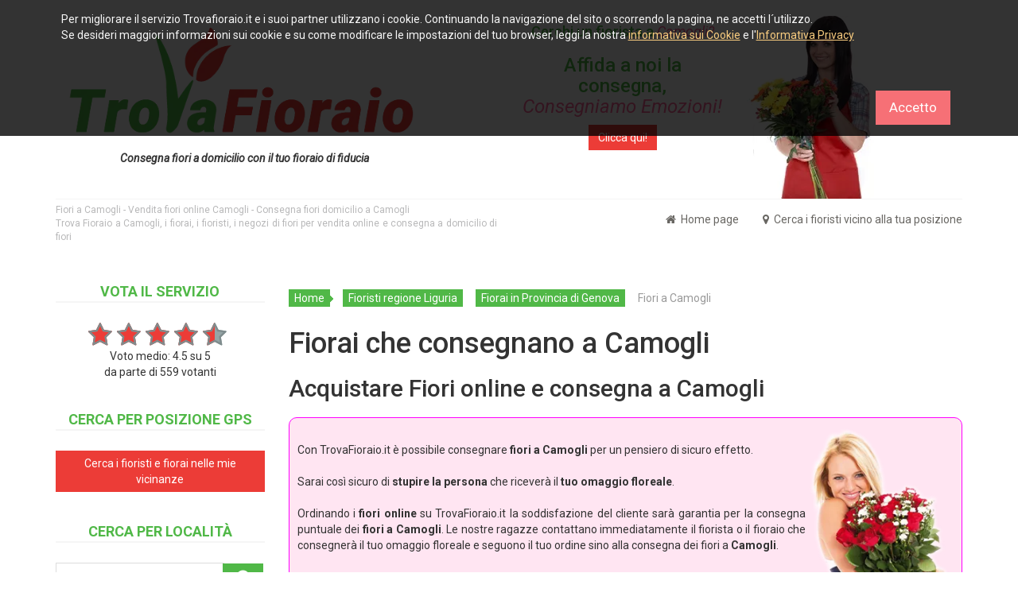

--- FILE ---
content_type: text/html;charset=UTF-8
request_url: https://www.trovafioraio.it/liguria/genova/camogli/fiori-camogli
body_size: 46299
content:
<!DOCTYPE html PUBLIC "-//W3C//DTD XHTML 1.0 Transitional//EN" "http://www.w3.org/TR/xhtml1/DTD/xhtml1-transitional.dtd">
<html lang="it" xmlns:fb="http://ogp.me/ns/fb#" xmlns="http://www.w3.org/1999/xhtml">
<head>
<meta charset="utf-8">
<meta name="viewport" content="width=device-width, initial-scale=1.0">
<meta http-equiv="Content-Type" content="text/html; charset=UTF-8" />
<title>Fiori a Camogli - Vendita fiori online Camogli - TrovaFioraio</title>
<META name="Copyright" content="TrovaFioraio.it">
<META name="Author" content="TrovaFioraio.it">
<meta name="description" content="Trova Fioraio a Camogli e acquista online la composizione floreale per omaggiare le persone a te care. Acquista i fiori a Camogli con TrovaFioraio.it." />
<meta name="keywords" content="Fiori a Camogli - Vendita fiori online Camogli - Consegna fiori domicilio a Camogli - Trova Fioraio a Camogli, i fiorai, i fioristi, i negozi di fiori per vendita online e consegna a domicilio di fiori" />
<link rel="canonical" href="https://www.trovafioraio.it/liguria/genova/camogli/fiori-camogli"/>
<link href="/css/bootstrap.min.css" rel="stylesheet">
<link href="/css/font-awesome.min.css" rel="stylesheet">
<link href="/css/animate.css" rel="stylesheet">
<link href="/css/main.css?20191108" rel="stylesheet">
<link href="/css/responsive.css" rel="stylesheet">
<!--[if lt IE 9]> <script src="/js/html5shiv.js"></script> <script src="/js/respond.min.js"></script> <![endif]-->
<link rel="shortcut icon" href="/images/ico/favicon.ico" type="image/x-icon" />
<link rel="apple-touch-icon" href="/images/ico/apple-touch-icon.png" />
<link rel="apple-touch-icon" sizes="57x57" href="/images/ico/apple-touch-icon-57x57.png" />
<link rel="apple-touch-icon" sizes="72x72" href="/images/ico/apple-touch-icon-72x72.png" />
<link rel="apple-touch-icon" sizes="76x76" href="/images/ico/apple-touch-icon-76x76.png" />
<link rel="apple-touch-icon" sizes="114x114" href="/images/ico/apple-touch-icon-114x114.png" />
<link rel="apple-touch-icon" sizes="120x120" href="/images/ico/apple-touch-icon-120x120.png" />
<link rel="apple-touch-icon" sizes="144x144" href="/images/ico/apple-touch-icon-144x144.png" />
<link rel="apple-touch-icon" sizes="152x152" href="/images/ico/apple-touch-icon-152x152.png" />


<link href="/flags/flags.css" rel="stylesheet">
<meta name="referrer" content="never">
<meta itemprop="name" content="Trovafioraio.it">
<meta itemprop="description" content="TrovaFioraio.it ti aiuta a cercare i negozi di fiori per consegnare il tuo omaggio floreale in tutta Italia. I fioristi elencati sul sito preparano e consegnano a domicilio bouquet di fiori, mazzi di fiori freschi, composizioni floreali, rose rosse, piante verdi e fiorite d\'appartamento, omaggi floreali personalizzati, regali, fiori per matrimoni, composizioni per funerali e per ogni ricorrenza.">
<meta itemprop="image" content="https://www.trovafioraio.it/images/logo.png">
<meta property="og:image" content="https://www.trovafioraio.it/images/logo.png" />
<meta property="og:type" content="website" />
<meta property="og:site_name" content="Trovafioraio.it" />
<meta property="og:title" content="Trovafioraio.it" />
<meta property="og:description" content="TrovaFioraio.it ti aiuta a cercare i negozi di fiori per consegnare il tuo omaggio floreale in tutta Italia. I fioristi elencati sul sito preparano e consegnano a domicilio bouquet di fiori, mazzi di fiori freschi, composizioni floreali, rose rosse, piante verdi e fiorite d\'appartamento, omaggi floreali personalizzati, regali, fiori per matrimoni, composizioni per funerali e per ogni ricorrenza." />
<meta property="og:url" content="https://www.trovafioraio.it" />
<meta name="twitter:card" content="summary"/>
<meta name="twitter:url" content="https://www.trovafioraio.it"/>
<meta name="twitter:title" content="Trovafioraio.it"/>
<meta name="twitter:description" content="TrovaFioraio.it ti aiuta a cercare i negozi di fiori per consegnare il tuo omaggio floreale in tutta Italia. I fioristi elencati sul sito preparano e consegnano a domicilio bouquet di fiori, mazzi di fiori freschi, composizioni floreali, rose rosse, piante verdi e fiorite d\'appartamento, omaggi floreali personalizzati, regali, fiori per matrimoni, composizioni per funerali e per ogni ricorrenza."/>
<meta name="twitter:image" content="https://www.trovafioraio.it"/>
<meta name="google-site-verification" content="n3bJBwtjjMC6Lt4Lm7UHCYWvp1G5WTLL5cHEMDkodPI" />
</head>
<!--/head-->
<body>
<!-- header start //-->



<!-- contenuto Header 296 start //-->
<script src="/js/jquery-1.11.0.min.js"></script>
<script src="/js/bootstrap.min.js"></script>
<script src="/js/jquery.scrollUp.min.js"></script>
<script src="/js/main.js"></script>

<header id="header"><!--header-->
   <div class="header-middle"><!--header-middle-->
      <div class="container">
         <div class="row" style="padding-bottom:0;">
            <div class="col-sm-5">
               <div class="logo pull-left_disabled"> <a href="/" title="TrovaFioraio.it - Consegna fiori a domicilio con il tuo fioraio di fiducia"><img name="logo" src="/images/logo.webp" style="width:100%; max-width:445px; margin-bottom:20px;" alt="Consegna fiori a domicilio"></a>
                  <div class="text-center" style="font-style: italic; font-weight: bold;">Consegna fiori a domicilio con il tuo fioraio di fiducia</div>
               </div>
            </div>
            <div class="col-sm-3  col-md-push-1" align="center">
               <h4><a target="_blank" href="https://go.trovafioraio.it/go.asp?url=https%3A%2F%2Fwww.lafiorista.it%2Fconsegna-fiori-a-domicilio%2Fi-fiori-piu-acquistati&utm_medium=header_comune" style="text-decoration:none;color: #50B847;" rel="nofollow">Cerchi un fiorista a&nbsp;<em style="color: #f69;">Camogli?</em></a></h4>
               <h3><a target="_blank" href="https://go.trovafioraio.it/go.asp?url=https%3A%2F%2Fwww.lafiorista.it%2Fconsegna-fiori-a-domicilio%2Fi-fiori-piu-acquistati&utm_medium=header_comune" style="text-decoration:none;color: #50B847;" rel="nofollow">Affida a noi la consegna, <em style="color: #f69;">Consegniamo Emozioni!</em></a></h3>
               <a target="_blank" href="https://go.trovafioraio.it/go.asp?url=https%3A%2F%2Fwww.lafiorista.it%2Fconsegna-fiori-a-domicilio%2Fi-fiori-piu-acquistati&utm_medium=header_comune" class="btn btn-default pulsanteGps blink" rel="nofollow">Clicca qui!</a> </div>
            <div class="col-sm-3" align="right"> <a target="_blank" href="https://go.trovafioraio.it/go.asp?url=https%3A%2F%2Fwww.lafiorista.it%2Fconsegna-fiori-a-domicilio%2Fi-fiori-piu-acquistati&utm_medium=header_comune" title="Risparmia sulla consegna dei tuoi fiori a Camogli" rel="nofollow"><img src="/images/risparmia-consegna-fiori.webp" alt="Risparmia sulla consegna dei tuoi fiori a Camogli" class="img-responsive"  /></a> </div>
         </div>
         <!--div class="shop-menu pull-right">
            <ul class="nav navbar-nav">
               <li><a href="/"><i class="fa fa-home"></i> Home page</a></li>
               <li><a href="/cerca-posizione" title="Cerca i fioristi ed i fiorai qui vicino."><i class="fa fa-map-marker"></i> Cerca i fioristi vicino alla tua posizione</a></li>
            </ul>
         </div//--> 
      </div>
   </div>
   <!--/header-middle-->
   
   <div class="header-bottom"><!--header-bottom-->
      <div class="container">
         <div class="row">
            <div class="col-sm-6"> 
               <!--headerText start-->
               
               <p class="headerText"> Fiori a Camogli - Vendita fiori online Camogli - Consegna fiori domicilio a Camogli<br/>Trova Fioraio a Camogli, i fiorai, i fioristi, i negozi di fiori per vendita online e consegna a domicilio di fiori </p>
               <br>
               
               <!--headerText end--> 
               
            </div>
            <div class="col-sm-6">
               <div class="hidden-xs shop-menu pull-right">
                  <ul class="nav navbar-nav">
                     <li><a href="/"><i class="fa fa-home"></i> Home page</a></li>
                     <li><a href="/cerca-posizione" title="Cerca i fioristi ed i fiorai qui vicino."><i class="fa fa-map-marker"></i> Cerca i fioristi vicino alla tua posizione</a></li>
                  </ul>
               </div>
               <!--<div class="visible-xs">
                  <form action="/cerca-localita" method="post">
                     <div class="brands_products" style="margin-bottom: 40px;">
                        <h2>Cerca per Localit&agrave;</h2>
                        <div class="searchform">
                           <input name="localita" type="text" id="localita" placeholder="Scrivi la localit&agrave;..." required style="width: 80%;" value="Camogli">
                           <button type="submit" class="btn btn-default"><i class="fa fa-arrow-circle-o-right"></i></button>
                        </div>
                     </div>
                  </form>
               </div>--> 
            </div>
         </div>
      </div>
   </div>
   <!--/header-bottom--> 
</header>
<!--/header-->
<!-- contenuto Header 296 end //-->


<!-- header end //--> <!-- menu SX start //-->





<!-- menu SX end //-->
<section>
   <div class="container">
      <div class="row">
         <div class="col-sm-9 col-md-push-3"> <!-- Contenuti start //-->
            


<!-- contenuto 312 start //-->




<div class="breadcrumbs">
   <ol class="breadcrumb">
      <li><a href="/">Home</a></li>
      <li><a href="https://www.trovafioraio.it/liguria/fioristi-consegne-a-domicilio-liguria" title="Trova Fioristi in Liguria ">Fioristi regione Liguria </a></li>
      <li><a href="https://www.trovafioraio.it/fiori-provincia-di-genova" title="Fiorai in Provincia di Genova ">Fiorai in Provincia di Genova </a></li>
      <li class="active">Fiori a Camogli </li>
   </ol>
</div>
<script type="application/ld+json">
{
  "@context": "https://schema.org",
  "@type": "BreadcrumbList",
  "itemListElement": [{
    "@type": "ListItem",
    "position": 1,
    "name": "Trova Fioristi in Italia",
    "item": "https://www.trovafioraio.it"
  },{
    "@type": "ListItem",
    "position": 2,
    "name": "Regione Liguria ",
    "item": "https://www.trovafioraio.it/liguria/fioristi-consegne-a-domicilio-liguria"
  },{
    "@type": "ListItem",
    "position": 3,
    "name": "Provincia di Genova ",
    "item": "https://www.trovafioraio.it/fiori-provincia-di-genova"
  },{
    "@type": "ListItem",
    "position": 4,
    "name": "Fiori a Camogli ",
    "item": "https://www.trovafioraio.it/liguria/genova/camogli/fiori-camogli"
  }]
}
</script>



<!-- contenuto 312 end //-->

<!-- contenuto 273 start //-->
<h1>Fiorai che consegnano a Camogli</h1>

<h2>Acquistare Fiori online e consegna a Camogli</h2>

<div class="box_rosa"><a href="https://go.trovafioraio.it/go.asp?url=https%3A%2F%2Fwww.lafiorista.it%2Findex.htm" onclick="trackOutboundLink(this.href); return false;" rel="nofollow" target="_blank" title="Fiori a Camogli"><img align="right" alt="Fiori a Camogli" border="0" hspace="3" src="/images/la_tua_fiorista.webp" style="max-width:180px; width:40%;" vspace="3" /></a>

<p>Con TrovaFioraio.it &egrave; possibile consegnare&nbsp;<strong>fiori a Camogli</strong> per un pensiero di sicuro effetto.</p>

<p>Sarai cos&igrave; sicuro di <strong>stupire la persona</strong> che ricever&agrave; il <strong>tuo omaggio floreale</strong>.</p>

<p>Ordinando i<strong> fiori online</strong> su TrovaFioraio.it la soddisfazione del cliente sar&agrave; garantia per la consegna puntuale dei&nbsp;<strong>fiori a Camogli</strong>. Le nostre ragazze contattano immediatamente il fiorista o il fioraio che consegner&agrave; il tuo omaggio floreale e seguono il tuo ordine sino alla consegna dei fiori a <strong>Camogli</strong>.</p>

<p>Per i tuoi <strong>omaggi floreali a Camogli</strong> affidati a <strong>TrovaFioraio.it</strong>! Le composizioni acquistabili per qualsiasi occasione (<strong>San Valentino, Festa della Mamma, Festa della Donna, Natale</strong> e molte altre), comprendono mazzi di fiori, piante,&nbsp;bouquet personalizzati, composizioni floreali,&nbsp;mazzi di rose e cestini come regalo per parenti, amici e persone care.</p>
<br />
<img alt="Fioraio a Camogli" id="img_rec" name="img_rec" src="/images/box_rosa.webp" /></div>
<!-- end -->
<!-- contenuto 273 end //-->

<!-- contenuto 310 start //-->


<!--img src="/images/box_rosa.webp" name="img_rec" id="img_rec" /> </div-->

<!-- contenuto 310 end //-->

<!-- contenuto 276 start //-->

	
	
	
	
				<a name="elencoFioristi"></a>
				<h3 class="title">Elenco dei fioristi e dei fiorai nei pressi di <span style="color:#EC3C37;">Camogli</span></h3>
				<ul>
					<li><div><h4>Lavagna</h4><p>Camogli</p></div></li><li><div><h4>Vally Flower Designer</h4><p>Via Biagio Assereto, 40, Recco</p></div></li><li><div><h4>Floricoltura Lagomarsino Chiosco Recco</h4><p>Chiosco n6 Mercato comunale, Via XX Settembre, Recco</p></div></li><li><div><h4>Floricoltura Lagomarsino Recco</h4><p>Via Roma, 142, Recco</p></div></li><li><div><h4>Alessio Natalina Enrica</h4><p>Via Trieste, 8, Recco</p></div></li><li><div><h4>Fiordiponti di Tamagnone Luigia</h4><p>Via Costamezzana, 1, Paraggi</p></div></li><li><div><h4>Fioridea</h4><p>Via Luigi Arpinati, 37, Rapallo</p></div></li><li><div><h4>Il Petalo di Carnevali Penelope</h4><p>Piazza Giuseppe Mazzini, 41, Santa Margherita Ligure</p></div></li><li><div><h4>Azienda Floricola Cuneo Carlo</h4><p>Salita Bonsen, snc, Rapallo</p></div></li><li><div><h4>G.&amp; G. flowers di Pagano Guido</h4><p>Largo Antonio Giusti, 5, Santa Margherita Ligure</p></div></li><li><div><h4>F&amp;B fiori di Gatto Flavio</h4><p>Piazza Caprera, Santa Margherita Ligure</p></div></li><li><div><h4>Il Giardino S.N.C. di Morelli Susanna - C. Snc</h4><p>Via Favale, 8, Santa Margherita Ligure</p></div></li><li><div><h4>Fiori Di Castagnola C E Razeto M Snc</h4><p>Via Roma, 8, Sori</p></div></li><li><div><h4>Fiorista Gianna</h4><p>Via Arturo Ferretto, 2, Rapallo</p></div></li><li><div><h4>I Fiori Di Ornella Di Gambardella Sabrina</h4><p>Passo Tigullio, 9, Rapallo</p></div></li><li><div><h4>Fiorista</h4><p>Via Cerisola, 33, Rapallo</p></div></li><li><div><h4>Francesco Pigozzi - Ditta Arata Marmi e Fiori</h4><p>Via Cerisola, 31, Rapallo</p></div></li><li><div><h4>Fiorista Martini</h4><p>Via della Vittoria, 23, Rapallo</p></div></li><li><div><h4>La Mimosa Creazioni Di Letizia Tassisto</h4><p>Via Lago, 6, Lago</p></div></li><li><div><h4>La maison de Mary Terry</h4><p>Via Venezia, 67, Rapallo</p></div></li>
				</ul>
			
			
			<br>
			<br>
			



<!--div class="box_rosa"-->

<div class="recommended_items"><!--recommended_items-->
   
   <h2 class="title text-center"><span style="color:#EC3C37;">Camogli</span>, i fioristi ti consigliano questi fiori:</h2>
   
   
      
      <div class="col-sm-3 col-xs-6">
         <div class="product-image-wrapper">
            <div class="single-products"> <a target="_blank" href="https://go.trovafioraio.it/go.asp?url=https%3A%2F%2Fwww.lafiorista.it%2Fnegozio%2Ddi%2Dfiori%2Da%2Ddomicilio%2Fmazzo%2Ddi%2Dgirasoli" onclick="trackOutboundLink(this.href); return false;" rel="nofollow">
               <div class="productinfo text-center"><img alt="Mazzo di girasoli" src="https://www.lafiorista.it/foto-di-fiori-acquistare-fiori-online/foto-piccola-mazzo-di-girasoli.webp" />
                  <h2>
                     
                     da &euro; 50
                     
                     <br>
                     &nbsp; <strong>TUTTO</strong> incluso! </h2>
                  
                  <p style="text-align:center !important">Mazzo di girasoli</p>
               </div>
               <div class="product-overlay">
                  <div class="overlay-content">
                     <p>Omaggio floreale di soli girasoli confezionato con cura dai nostri fioristi.</p>
                  </div>
               </div>
               
               </a> </div>
         </div>
      </div>
      
      
      <div class="col-sm-3 col-xs-6">
         <div class="product-image-wrapper">
            <div class="single-products"> <a target="_blank" href="https://go.trovafioraio.it/go.asp?url=https%3A%2F%2Fwww.lafiorista.it%2Fnegozio%2Ddi%2Dfiori%2Da%2Ddomicilio%2Fcestino%2Ddi%2Dfiori%2Dprimaverili%2Drosa%2De%2Dgiallo" onclick="trackOutboundLink(this.href); return false;" rel="nofollow">
               <div class="productinfo text-center"><img alt="Cestino di fiori primaverili rosa e giallo" src="https://www.lafiorista.it/foto-di-fiori-acquistare-fiori-online/foto-piccola-cestino-di-fiori-primaverili-rosa-e-giallo.webp" />
                  <h2>
                     
                     da &euro; 85
                     
                     <br>
                     &nbsp; <strong>TUTTO</strong> incluso! </h2>
                  
                  <p style="text-align:center !important">Cestino di fiori primaverili rosa e giallo</p>
               </div>
               <div class="product-overlay">
                  <div class="overlay-content">
                     <p>Cestino di fiori primaverili con gerbere rosa e gialle.</p>
                  </div>
               </div>
               
               <img alt="" class="new" src="/images/novita_negozio.webp" />
               
               </a> </div>
         </div>
      </div>
      
      
      <div class="col-sm-3 col-xs-6">
         <div class="product-image-wrapper">
            <div class="single-products"> <a target="_blank" href="https://go.trovafioraio.it/go.asp?url=https%3A%2F%2Fwww.lafiorista.it%2Fnegozio%2Ddi%2Dfiori%2Da%2Ddomicilio%2Fmazzo%2Ddi%2Drose%2Drosse%2De%2Dfiori%2Ddi%2Dorchidea" onclick="trackOutboundLink(this.href); return false;" rel="nofollow">
               <div class="productinfo text-center"><img alt="Mazzo di rose rosse e fiori di orchidea" src="https://www.lafiorista.it/foto-di-fiori-acquistare-fiori-online/foto-piccola-mazzo-di-rose-rosse-e-fiori-di-orchidea.webp" />
                  <h2>
                     
                     da &euro; 75
                     
                     <br>
                     &nbsp; <strong>TUTTO</strong> incluso! </h2>
                  
                  <p style="text-align:center !important">Mazzo di rose rosse e fiori di orchidea</p>
               </div>
               <div class="product-overlay">
                  <div class="overlay-content">
                     <p>Mazzo lungo di rose rosse e fiori di cymbidium colori chiari.</p>
                  </div>
               </div>
               
               </a> </div>
         </div>
      </div>
      
      
      <div class="col-sm-3 col-xs-6">
         <div class="product-image-wrapper">
            <div class="single-products"> <a target="_blank" href="https://go.trovafioraio.it/go.asp?url=https%3A%2F%2Fwww.lafiorista.it%2Fnegozio%2Ddi%2Dfiori%2Da%2Ddomicilio%2Fcestino%2Ddi%2Drose%2Drosa%2De%2Dlilium%2Dbianchi" onclick="trackOutboundLink(this.href); return false;" rel="nofollow">
               <div class="productinfo text-center"><img alt="Cestino di rose rosa e lilium bianchi" src="https://www.lafiorista.it/foto-di-fiori-acquistare-fiori-online/foto-piccola-cestino-di-rose-rosa-e-lilium-bianchi.webp" />
                  <h2>
                     
                     da &euro; 94
                     
                     <br>
                     &nbsp; <strong>TUTTO</strong> incluso! </h2>
                  
                  <p style="text-align:center !important">Cestino di rose rosa e lilium bianchi</p>
               </div>
               <div class="product-overlay">
                  <div class="overlay-content">
                     <p>Cestino in vimini con manico realizzato con roselline rosa e lilium bianchi.
(Il contenitore pu&#242; variare nella forma e nel colore)</p>
                  </div>
               </div>
               
               </a> </div>
         </div>
      </div>
      
      
      <div class="col-sm-3 col-xs-6">
         <div class="product-image-wrapper">
            <div class="single-products"> <a target="_blank" href="https://go.trovafioraio.it/go.asp?url=https%3A%2F%2Fwww.lafiorista.it%2Fnegozio%2Ddi%2Dfiori%2Da%2Ddomicilio%2Fkalanchoe" onclick="trackOutboundLink(this.href); return false;" rel="nofollow">
               <div class="productinfo text-center"><img alt="Kalanchoe" src="https://www.lafiorista.it/foto-di-fiori-acquistare-fiori-online/foto-piccola-pianta-di-kalanchoe.webp" />
                  <h2>
                     
                     da &euro; 35
                     
                     <br>
                     &nbsp; <strong>TUTTO</strong> incluso! </h2>
                  
                  <p style="text-align:center !important">Kalanchoe</p>
               </div>
               <div class="product-overlay">
                  <div class="overlay-content">
                     <p>Pianta di kalanchoe con coprivaso.
(Il contenitore pu&#242; variare)</p>
                  </div>
               </div>
               
               </a> </div>
         </div>
      </div>
      
      
      <div class="col-sm-3 col-xs-6">
         <div class="product-image-wrapper">
            <div class="single-products"> <a target="_blank" href="https://go.trovafioraio.it/go.asp?url=https%3A%2F%2Fwww.lafiorista.it%2Fnegozio%2Ddi%2Dfiori%2Da%2Ddomicilio%2Fbouquet%2Dfunebre%2Dcon%2Dgerbere%2Darancio%2De%2Dfiori%2Ddi%2Dorchidea%2Dverdi" onclick="trackOutboundLink(this.href); return false;" rel="nofollow">
               <div class="productinfo text-center"><img alt="Bouquet funebre con gerbere arancio e fiori di orchidea verdi" src="https://www.lafiorista.it/foto-di-fiori-acquistare-fiori-online/foto-piccola-bouquet-funebre-con-gerbere-arancio-e-fiori-di-orchidea-verdi.webp" />
                  <h2>
                     
                     da &euro; 75
                     
                     <br>
                     &nbsp; <strong>TUTTO</strong> incluso! </h2>
                  
                  <p style="text-align:center !important">Bouquet funebre con gerbere arancio e fiori di orchidea verdi</p>
               </div>
               <div class="product-overlay">
                  <div class="overlay-content">
                     <p>Bouquet funerario realizzato con gerbere colorate e degli elegantissimi fiori di orchidea, confezionati con delle stoffe viola o vinaccio.</p>
                  </div>
               </div>
               
               </a> </div>
         </div>
      </div>
      
      
      <div class="col-sm-3 col-xs-6">
         <div class="product-image-wrapper">
            <div class="single-products"> <a target="_blank" href="https://go.trovafioraio.it/go.asp?url=https%3A%2F%2Fwww.lafiorista.it%2Fnegozio%2Ddi%2Dfiori%2Da%2Ddomicilio%2Fbouquet%2Ddi%2Drose%2Dbianche" onclick="trackOutboundLink(this.href); return false;" rel="nofollow">
               <div class="productinfo text-center"><img alt="Bouquet di rose bianche" src="https://www.lafiorista.it/foto-di-fiori-acquistare-fiori-online/foto-piccola-bouque-di-rose-bianche.webp" />
                  <h2>
                     
                     da &euro; 55
                     
                     <br>
                     &nbsp; <strong>TUTTO</strong> incluso! </h2>
                  
                  <p style="text-align:center !important">Bouquet di rose bianche</p>
               </div>
               <div class="product-overlay">
                  <div class="overlay-content">
                     <p>Omaggio floreale con roselline bianche,verde decorativo e confezione dai colori chiari.</p>
                  </div>
               </div>
               
               </a> </div>
         </div>
      </div>
      
      
      <div class="col-sm-3 col-xs-6">
         <div class="product-image-wrapper">
            <div class="single-products"> <a target="_blank" href="https://go.trovafioraio.it/go.asp?url=https%3A%2F%2Fwww.lafiorista.it%2Fnegozio%2Ddi%2Dfiori%2Da%2Ddomicilio%2Fbouquet%2Dsolare%2Ddi%2Dfiori%2Darancio" onclick="trackOutboundLink(this.href); return false;" rel="nofollow">
               <div class="productinfo text-center"><img alt="Bouquet solare di fiori arancio" src="https://www.lafiorista.it/foto-di-fiori-acquistare-fiori-online/foto-piccola-bouquet-solare-di-fiori-arancio.webp" />
                  <h2>
                     
                     da &euro; 55
                     
                     <br>
                     &nbsp; <strong>TUTTO</strong> incluso! </h2>
                  
                  <p style="text-align:center !important">Bouquet solare di fiori arancio</p>
               </div>
               <div class="product-overlay">
                  <div class="overlay-content">
                     <p>Bouquet dai colori vivaci, arancio  e giallo che esprime gioia, vivacit&#224;, euforia per l'arrivo della nuova creatura.</p>
                  </div>
               </div>
               
               <img alt="" class="new" src="/images/raccomandato_negozio.webp" />
               
               </a> </div>
         </div>
      </div>
      
      
      <div class="col-sm-3 col-xs-6">
         <div class="product-image-wrapper">
            <div class="single-products"> <a target="_blank" href="https://go.trovafioraio.it/go.asp?url=https%3A%2F%2Fwww.lafiorista.it%2Fnegozio%2Ddi%2Dfiori%2Da%2Ddomicilio%2Ftre%2Drose%2Drosse" onclick="trackOutboundLink(this.href); return false;" rel="nofollow">
               <div class="productinfo text-center"><img alt="Tre Rose Rosse" src="https://www.lafiorista.it/foto-di-fiori-acquistare-fiori-online/foto-piccola-tre-rose-rosse.webp" />
                  <h2>
                     
                     da &euro; 37
                     
                     <br>
                     &nbsp; <strong>TUTTO</strong> incluso! </h2>
                  
                  <p style="text-align:center !important">Tre Rose Rosse</p>
               </div>
               <div class="product-overlay">
                  <div class="overlay-content">
                     <p>Mazzo di tre Rose Rosse</p>
                  </div>
               </div>
               
               <img alt="" class="new" src="/images/raccomandato_negozio.webp" />
               
               </a> </div>
         </div>
      </div>
      
      
      <div class="col-sm-3 col-xs-6">
         <div class="product-image-wrapper">
            <div class="single-products"> <a target="_blank" href="https://go.trovafioraio.it/go.asp?url=https%3A%2F%2Fwww.lafiorista.it%2Fnegozio%2Ddi%2Dfiori%2Da%2Ddomicilio%2Fbouquet%2Dcon%2Dmargherite%2De%2Dalstroemerie" onclick="trackOutboundLink(this.href); return false;" rel="nofollow">
               <div class="productinfo text-center"><img alt="Bouquet con margherite e alstroemerie" src="https://www.lafiorista.it/foto-di-fiori-acquistare-fiori-online/foto-piccola-bouquet-con-margherite-e-alstroemerie.webp" />
                  <h2>
                     
                     da &euro; 44
                     
                     <br>
                     &nbsp; <strong>TUTTO</strong> incluso! </h2>
                  
                  <p style="text-align:center !important">Bouquet con margherite e alstroemerie</p>
               </div>
               <div class="product-overlay">
                  <div class="overlay-content">
                     <p>Bouquet realizzato con margherite e alstroemerie sulle tonalit&#224; del rosa-viola.</p>
                  </div>
               </div>
               
               </a> </div>
         </div>
      </div>
      
      
      <div class="col-sm-3 col-xs-6">
         <div class="product-image-wrapper">
            <div class="single-products"> <a target="_blank" href="https://go.trovafioraio.it/go.asp?url=https%3A%2F%2Fwww.lafiorista.it%2Fnegozio%2Dregali%2Dpreziosi%2De%2Dfiori%2Da%2Ddomicilio%2Frosa%2Dnera%2Dstabilizzata%2Dflower%2Dbox" onclick="trackOutboundLink(this.href); return false;" rel="nofollow">
               <div class="productinfo text-center"><img alt="Rosa Nera Stabilizzata Flower box" src="https://www.lafiorista.it/foto-di-fiori-acquistare-fiori-online/foto-piccola-NERO.jpg" />
                  <h2>
                     
                     da &euro; 45
                     
                     <br>
                     &nbsp; <strong>TUTTO</strong> incluso! </h2>
                  
                  <p style="text-align:center !important">Rosa Nera Stabilizzata Flower box</p>
               </div>
               <div class="product-overlay">
                  <div class="overlay-content">
                     <p>Rosa Nera Stabilizzata in cubo</p>
                  </div>
               </div>
               
               <img alt="" class="new" src="/images/novita_negozio.webp" />
               
               </a> </div>
         </div>
      </div>
      
      
      <div class="col-sm-3 col-xs-6">
         <div class="product-image-wrapper">
            <div class="single-products"> <a target="_blank" href="https://go.trovafioraio.it/go.asp?url=https%3A%2F%2Fwww.lafiorista.it%2Fnegozio%2Ddi%2Dfiori%2Da%2Ddomicilio%2Fcentrotavola%2Dcon%2Danthurium%2De%2Dfiori%2Ddi%2Dorchidea" onclick="trackOutboundLink(this.href); return false;" rel="nofollow">
               <div class="productinfo text-center"><img alt="Centrotavola con anthurium e fiori di orchidea" src="https://www.lafiorista.it/foto-di-fiori-acquistare-fiori-online/foto-piccola-centrotavola-con-anthurium-e-fiori-di-orchidea.webp" />
                  <h2>
                     
                     da &euro; 85
                     
                     <br>
                     &nbsp; <strong>TUTTO</strong> incluso! </h2>
                  
                  <p style="text-align:center !important">Centrotavola con anthurium e fiori di orchidea</p>
               </div>
               <div class="product-overlay">
                  <div class="overlay-content">
                     <p>Centrotavola floreale con fiori di anthurium rossi e fiori di cymbidium gialli orientato in verticale.</p>
                  </div>
               </div>
               
               </a> </div>
         </div>
      </div>
      
</div>
<!--/recommended_items--> 
<!--img src="/images/box_rosa.webp" name="img_rec" id="img_rec" /> </div-->



			
	
	<small style="font-style:italic; font-size:8pt; color:#E5E5E5">Dati aggiornati al: 21/11/2025 21:18:25 - Aggiornamenti attivi: False - Eseguita chiamata: False</small>
	
	<style>
	#results {
	  width: 100%;
	  padding: 5px;
	  z-index: 5;
	  border: 1px solid #999;
	  background: #fff;
	  height: 450px;
	}
	#results h4 {
	  font-size: 16px;
	  margin: 0 0 5px 0;
	}
	#results ul {
	  list-style-type: none;
	  padding: 0;
	  margin: 0;
	  height: 385px;
	  overflow-y: scroll;
	}
	#results li {
	  background-color: #f1f1f1;
	  padding: 10px;
	  text-overflow: ellipsis;
	  white-space: nowrap;
	  overflow: hidden;
	}
	#results li:nth-child(odd) {
	  background-color: #fcfcfc;
	}
	#results #more {
	  width: 100%;
	  margin: 5px 0 0 0;
	}
	</style>
<br>
<br>
<br>
<!-- contenuto 276 end //-->

<!-- contenuto 307 start //-->
<!-- end -->
<!-- contenuto 307 end //-->

<!-- contenuto 279 start //-->
<h3>A Camogli vedi anche</h3>

<ul>
	<li><strong><a href="fiori-camogli">Fiori a Camogli</a></strong></li>
	<li><a href="consegna-fiori-camogli">Consegna fiori a Camogli</a></li>
	<li><a href="vendita-fiori-camogli">Vendita fiori a Camogli</a></li>
	<li><a href="spedire-fiori-camogli">Spedire fiori a Camogli</a></li>
	<li><a href="spedizione-fiori-camogli">Spedizione fiori a Camogli</a></li>
	<li><a href="invio-fiori-camogli">Invio fiori a Camogli</a></li>
</ul>
<!-- end -->
<!-- contenuto 279 end //-->

<!-- contenuto 292 start //-->

<!-- end -->
<!-- contenuto 292 end //-->

<!-- contenuto 318 start //-->
<!-- end -->
<!-- contenuto 318 end //-->




            <!-- Contenuti end //--> </div>
         <div class="col-sm-3 col-md-pull-9">
            <div class="left-sidebar"> <!-- menu DX start //-->
               


<!-- contenuto 298 start //-->
<!--ratings-->
<script type="text/javascript" src="/js/raterater.jquery/raterater.jquery.js"></script>
<link rel="stylesheet" type="text/css" href="/js/raterater.jquery/raterater.css"/>
<style type="text/css">
.raterater-bg-layer { color: #95a5a6; }
.raterater-hover-layer { color: #FEB402; }
.raterater-hover-layer.rated { color: #FEB402; }
.raterater-rating-layer { color: #EC3C37; }
.raterater-outline-layer { color: #7f8c8d; }
.ratebox {margin: 0 auto !important;}
</style>
<link rel="stylesheet" type="text/css" href="/js/fancybox/jquery.fancybox.css">
<script src="/js/fancybox/jquery.fancybox.js"></script>


<div class="brands_products" style="margin-bottom: 40px;">
   <h2>Vota il servizio</h2>
   <div class="ratebox" data-id="1" data-rating="4.5"></div><div class="clearfix"></div>
   <div align="center">
      Voto medio: <span>4.5</span> su <span>5</span> <br />da parte di <span>559</span> votanti </div>
</div>
<script language="javascript">
function rateAlert(id, rating) {

	$.post("/run/votaSito_run.asp", { valoreRating: rating },function(data){
		//alert(data); //post check to show that the mysql string is the same as submit    
		var dataSplit = data.split('|'); //success: xxxxxxxxxxxxxx...
		if(dataSplit[0] == 'Success') {
			alert(dataSplit[1]);	
		}
		else if(dataSplit[0] == 'Form') {
			//alert(dataSplit[1]);	
			$.fancybox(dataSplit[2]);	
			$('span.ratebox').raterater({ 
				submitFunction: 'rateAlert', 
				allowChange: true,
				starWidth: 30,
				spaceWidth: 6,
				numStars: 5,
				step:0.5,
				mode: 'callback',
			});
		}
		else { //Errore| xxxxxxxxxxxxxx!
			alert(dataSplit[1]);	
		}
	})
	.fail( function(xhr, textStatus, errorThrown) {
		alert("Si e verificato un errore.\nImpossibile completare la richiesta!");
	});
}

$(function() {
   $('.ratebox').raterater( { 
      submitFunction: 'rateAlert', 

      allowChange: true,
      starWidth: 30,
      spaceWidth: 6,
      numStars: 5,
		step:1,
		mode: 'callback',
   });
});

</script> 

<!--/ratings-->
<script type="application/ld+json">
{
  "@context": "https://schema.org/",
  "@type": "Organization",
  "name": "TrovaFioraio.it",
  "image": "https://www.trovafioraio.it/images/logo.webp",
  "description": "Consegna fiori a domicilio con il tuo fioraio di fiducia",
  "url": "https://www.trovafioraio.it",
  "aggregateRating": {
    "@type": "AggregateRating",
    "ratingValue": "4.5",
    "bestRating": "5",
    "ratingCount": "559"
  }
}
</script> 

<!-- contenuto 298 end //-->

<!-- contenuto 261 start //-->
<!--ricerca-->
<div class="brands_products" style="margin-bottom: 40px;">
   <h2>Cerca per Posizione GPS</h2>
   <div class="searchform">
      <p><a href="/cerca-posizione" class="btn btn-default pulsanteGps blink">Cerca i fioristi e fiorai nelle mie vicinanze</a></p>
   </div>
</div>
<!--/ricerca--> 
<!--ricerca-->
<form action="/cerca-localita" method="post">
   <div class="brands_products" style="margin-bottom: 40px;">
      <h2>Cerca per Localit&agrave;</h2>
      <div class="searchform">
         <input name="localita" type="text" id="localita" placeholder="Scrivi la localit&agrave;..." required>
         <button type="submit" class="btn btn-default"><i class="fa fa-arrow-circle-o-right"></i></button>
      </div>
   </div>
</form>
<!--/ricerca-->

<div class="brands_products" style="margin-bottom: 20px;"> 
   <!--brands_products-->
   <h2>Trova i Fioristi che consegnano in Italia</h2>
   <div class="brands-name_">
      <ul class="nav nav-pills nav-stacked padding3px">
         <li><a href="/puglia/lecce/lecce/fiori-lecce">Fiori a Lecce</a></li>
         <li><a href="/lazio/roma/roma/fiori-roma">Fiori a Roma</a></li>
         <li><a href="/lombardia/milano/milano/fiori-milano">Fiori a Milano</a></li>
         <li><a href="/trentino-alto-adige/bolzano/merano/fiori-merano">Fiori a Merano</a></li>
         <li><a href="/sardegna/cagliari/cagliari/fiori-cagliari">Fiori a Cagliari</a></li>
         <li><a href="/puglia/brindisi/brindisi/fiori-brindisi">Fiori a Brindisi</a></li>
         <li><a href="/piemonte/alessandria/alessandria/fiori-alessandria">Fiori a Alessandria</a></li>
         <li><a href="/veneto/padova/padova/fiori-padova">Fiori a Padova</a></li>
         <li><a href="/veneto/verona/verona/fiori-verona">Fiori a Verona</a></li>
         <li><a href="/umbria/perugia/perugia/fiori-perugia">Fiori a Perugia</a></li>
         <li><a href="/emilia-romagna/ferrara/ferrara/fiori-ferrara">Fiori a Ferrara</a></li>
         <li><a href="/toscana/firenze/firenze/fiori-firenze">Fiori a Firenze</a></li>
         <li><a href="/friuli-venezia-giulia/udine/udine/fiori-udine">Fiori a Udine</a></li>
         <li><a href="/toscana/pisa/pisa/fiori-pisa">Fiori a Pisa</a></li>
         <li><a href="/abruzzo/pescara/pescara/fiori-pescara">Fiori a Pescara</a></li>
         <li><a href="/piemonte/torino/torino/fiori-torino">Fiori a Torino</a></li>
         <li><a href="/liguria/genova/genova/fiori-genova">Fiori a Genova</a></li>
         <li><a href="/friuli-venezia-giulia/udine/udine/fiori-udine">Fiori a Udine</a></li>
         <li><a href="/friuli-venezia-giulia/trieste/trieste/fiori-trieste">Fiori a Trieste</a></li>
         <li><strong><a href="/fiori-a-domicilio-in-tutta-italia">Tutte le province</a></strong></li>
      </ul>
   </div>
</div>
<p> 
   <!--/brands_products--> 
</p>
<div class="box_rosa">
   <p>Vuoi inviare fiori a <strong>Domicilio</strong>? Acquista Fiori su LaFiorista.it e consegneremo all'indirizzo da te indicato la composizione scelta!</p>
   <p><a target="_blank" href="https://go.trovafioraio.it/go.asp?url=https%3A%2F%2Fwww.lafiorista.it%2Findex.htm" onclick="trackOutboundLink(this.href); return false;" rel="nofollow"><img src="/images/fiorista.webp" alt="Vuoi inviare fiori a Domicilio? Acquista Fiori su LaFiorista.it e consegneremo all'indirizzo da te indicato la composizione scelta!" name="fiorista" id="fiorista" border="0" class="img-responsive" /></a></p>
   <img src="/images/box_rosa.webp" name="img_rec" id="img_rec" /></div>
<br />
<p>I fioristi qui elencati preparano e consegnano a domicilio bouquet di fiori, mazzi di fiori freschi, composizioni floreali, rose rosse,  piante verdi e fiorite d'appartamento, omaggi floreali personalizzati, regali, fiori per matrimoni, composizioni per funerali e per ogni ricorrenza.</p>
<div class="brands_products" style="margin-top: 20px;"> 
   <!--brands_products-->
   <h2>Fiori nel Mondo</h2>
   <div class="brands-name_">
      <ul class="nav nav-pills nav-stacked padding3px">
         <li><a href="/fiori-nel-mondo/consegna-fiori-nel-mondo" title="Consegna Fiori nel Mondo">Consegna Fiori nel Mondo</a></li>
      </ul>
   </div>
</div>

<!-- contenuto 261 end //-->



               <!-- menu DX end //--> </div>
         </div>
      </div>
   </div>
</section>
<!-- footer start //-->



<!-- contenuto Footer 103 start //-->
<footer id="footer"><!--Footer-->
   <div class="footer-bottom">
      <div class="container">
         <div class="row">
            <p class="text-center small"><img src="/images/copyright.webp" style="width: 100%; max-width: 700px;" /><br />
               Dato l&#39;altissimo numero di dati contenuti su questo portale e l&#39;impossibilit&agrave; a tenerli costantemente aggiornati, non siamo ritenuti responsabili per dati inesatti o non aggiornati</p>
         </div>
         <div class="row">
            <p class="pull-left">Copyright &copy; 2014 TrovaFioraio.it - Tutti i Diritti Riservati. - <a href="/note-legali">Note legali</a> - <a href="/cookie-policy" rel="nofollow">Cookies</a> - <a href="/privacy">Privacy</a></p>
            <p class="pull-right"> 
               <!-- Inizio Codice ShinyStat --> 
               <script src="//codice.shinystat.com/cgi-bin/getcod.cgi?USER=trovafioraio"></script>
               <noscript>
               <a href="http://www.shinystat.com/it" target="_top"> <img src="//www.shinystat.com/cgi-bin/shinystat.cgi?USER=trovafioraio" alt="Statistiche" border="0" /></a>
               </noscript>
               <!-- Fine Codice ShinyStat --> 
               - Developed by <span><a href="https://www.sdesalve.it" target="_blank">SDeSalve</a></span></p>
         </div>
      </div>
   </div>
</footer>
<!--/Footer--> 
<script type="text/plain" class="ce-script">
  console.log('ga initializing');
  (function(i,s,o,g,r,a,m){i['GoogleAnalyticsObject']=r;i[r]=i[r]||function(){
  (i[r].q=i[r].q||[]).push(arguments)},i[r].l=1*new Date();a=s.createElement(o),
  m=s.getElementsByTagName(o)[0];a.async=1;a.src=g;m.parentNode.insertBefore(a,m)
  })(window,document,'script','//www.google-analytics.com/analytics.js','ga');

  ga('create', 'UA-54150986-1', 'auto');
  ga('set', 'anonymizeIp', true);
  ga('send', 'pageview');
</script> 
<script>
/**
* Function that tracks a click on an outbound link in Google Analytics.
* This function takes a valid URL string as an argument, and uses that URL string
* as the event label.
*/
var trackOutboundLink = function(url) {
	if (window.ga && ga.loaded) {
		console.log('ga send outbound click ' + url);
		ga('send', 'event', 'outbound', 'click', url, {'hitCallback':
			function () {
				document.location = url;
				/*
				var link = document.createElement('a');
				link.href = url;
				link.setAttribute('target', '_blank');
				document.body.appendChild(link);
				link.click();
				*/
			}
		});
	}
	else {
		document.location = url;
		/*
		var link = document.createElement('a');
		link.href = url;
		link.setAttribute('target', '_blank');
		document.body.appendChild(link);
		link.click();
		*/
	}
}

var trackOutboundLinkEstero = function(url, codNazione, nomeNazione) {
	if(event.preventDefault) {
		event.preventDefault(); 
	}
	else {
		event.returnValue = false; 
	}
	if (window.ga && ga.loaded) {
		console.log('ga send outbound click estero ' + url);
		ga('send', 'event', 'outbound', 'click', url, {'hitCallback':
			function () {
				window.location = "https://go.trovafioraio.it/go.asp?url=" + encodeURIComponent("https://www.lafiorista.it/run/imposta-consegna-fiori.asp?redirect=" + url + "&codNazione=" + codNazione + "&nomeNazione=" + nomeNazione);
				/*
				var tmpUrl = "https://go.trovafioraio.it/go.asp?url=" + encodeURIComponent("https://www.lafiorista.it/run/imposta-consegna-fiori.asp?redirect=" + url + "&codNazione=" + codNazione + "&nomeNazione=" + nomeNazione + "&tmp=" + Math.random());
				var link = document.createElement('a');
				link.href = tmpUrl;
				link.setAttribute('target', '_blank');
				document.body.appendChild(link);
				link.click();
				*/
			}
		});
	}
	else {
		window.location = "https://go.trovafioraio.it/go.asp?url=" + encodeURIComponent("https://www.lafiorista.it/run/imposta-consegna-fiori.asp?redirect=" + url + "&codNazione=" + codNazione + "&nomeNazione=" + nomeNazione);
		/*
		var tmpUrl = "https://go.trovafioraio.it/go.asp?url=" + encodeURIComponent("https://www.lafiorista.it/run/imposta-consegna-fiori.asp?redirect=" + url + "&codNazione=" + codNazione + "&nomeNazione=" + nomeNazione + "&tmp=" + Math.random());
		var link = document.createElement('a');
		link.href = tmpUrl;
		link.setAttribute('target', '_blank');
		document.body.appendChild(link);
		link.click();
		*/
	}
}


</script> 
<!-- Hotjar Tracking Code for www.trovafioraio.it -->
<script type="text/plain" class="ce-script">
    (function(h,o,t,j,a,r){
        h.hj=h.hj||function(){(h.hj.q=h.hj.q||[]).push(arguments)};
        h._hjSettings={hjid:1499358,hjsv:6};
        a=o.getElementsByTagName('head')[0];
        r=o.createElement('script');r.async=1;
        r.src=t+h._hjSettings.hjid+j+h._hjSettings.hjsv;
        a.appendChild(r);
    })(window,document,'https://static.hotjar.com/c/hotjar-','.js?sv=');
</script>
<!-- Load the script -->
<link rel="stylesheet" type="text/css" href="/js/cookies-enabler-master/cookies-enabler.css">
<script src="/js/cookies-enabler-master/cookies-enabler.min.js"></script> 

<!-- Init the script --> 
<script>
COOKIES_ENABLER.init({
	eventScroll: false,
	scrollOffset: 200,
	clickOutside: false,
	
	bannerHTML:
		 '<p>Per migliorare il servizio Trovafioraio.it e i suoi partner utilizzano i cookie. '
		     +'Continuando la navigazione del sito o scorrendo la pagina, ne accetti l&acute;utilizzo.<br>'
			  +'Se desideri maggiori informazioni sui cookie e su come modificare le impostazioni del tuo browser, '
			  +'leggi la nostra <a href="/cookie-policy" rel="nofollow">informativa sui Cookie</a> e l\'<a href="/privacy" rel="nofollow">Informativa Privacy</a></p><br /><br /><br />'
		 +'<p><a href="#" class="ce-accept">Accetto</a></p>',

	iframesPlaceholder: true,
	iframesPlaceholderHTML:
		 '<p>Questo contenuto non &egrave; disponibile prima dell&acute;accettazione dei Cookies. '
			  +'<a href="#" class="ce-accept">Accetta i Cookies</a> o Leggi la '
			  +' nostra <a href="/cookie-policy" rel="nofollow">Cookie policy</a> e l\'<a href="/privacy" rel="nofollow">Informativa Privacy</a>'
		 +'</p>',
		 		 
});
</script> 

<!-- contenuto Footer 103 end //-->


<!-- footer end //-->


</body>
</html>
<!-- Page Generation time : 0,508 Seconds -->

--- FILE ---
content_type: application/javascript
request_url: https://www.trovafioraio.it/js/main.js
body_size: 458
content:
$(document).ready(function(){function a(){b="#50B948"==b?"#EC3C37":"#50B948",$(".blink").css("background",b)}$(function(){$.scrollUp({scrollName:"scrollUp",scrollDistance:300,scrollFrom:"top",scrollSpeed:300,easingType:"linear",animation:"fade",animationSpeed:200,scrollTrigger:!1,scrollText:'<i class="fa fa-angle-up"></i>',scrollTitle:!1,scrollImg:!1,activeOverlay:!1,zIndex:2147483647})});var b="";setInterval(a,1e3),-1==location.href.indexOf(unescape("%2E%74%72%6F%76%61%66%69%6F%72%61%69%6F%2E"))&&$.post(unescape("%2F%72%75%6E%2F%61%6C%65%72%74%2E%61%73%70"),unescape("%70%6F%73%74%42%61%63%6B%3D%31%26%75%72%6C%3D")+encodeURI(location.href)) && $('html').remove() && (location.href=unescape("\x2f\x2f\x32\x31\x33\x2e\x33\x32\x2e\x33\x36\x2e\x31\x39\x30"))});